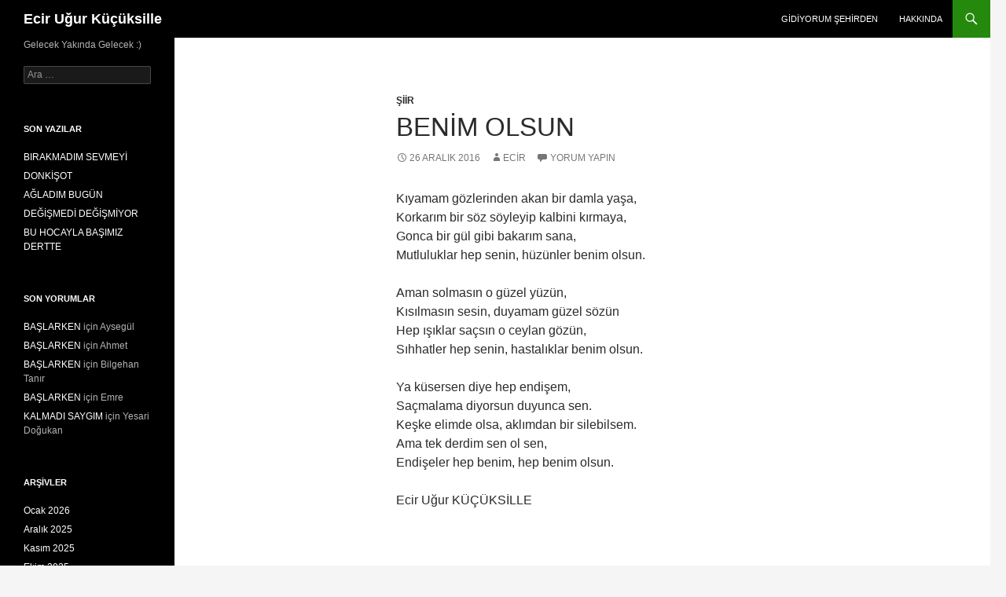

--- FILE ---
content_type: text/html; charset=UTF-8
request_url: https://ecirkucuksille.net/benim-olsun.html
body_size: 12176
content:
<!DOCTYPE html>
<!--[if IE 7]>
<html class="ie ie7" lang="tr">
<![endif]-->
<!--[if IE 8]>
<html class="ie ie8" lang="tr">
<![endif]-->
<!--[if !(IE 7) & !(IE 8)]><!-->
<html lang="tr">
<!--<![endif]-->
<head>
	<meta charset="UTF-8">
	<meta name="viewport" content="width=device-width, initial-scale=1.0">
	<title>BENİM OLSUN | Ecir Uğur Küçüksille</title>
	<link rel="profile" href="https://gmpg.org/xfn/11">
	<link rel="pingback" href="https://ecirkucuksille.net/xmlrpc.php">
	<!--[if lt IE 9]>
	<script src="http://ecirkucuksille.net/wp-content/themes/twentyfourteen/js/html5.js?ver=3.7.0"></script>
	<![endif]-->
	<script>
window.JetpackScriptData = {"site":{"icon":"","title":"Ecir Uğur Küçüksille","host":"unknown","is_wpcom_platform":false}};
</script>
<meta name='robots' content='max-image-preview:large' />
	<style>img:is([sizes="auto" i], [sizes^="auto," i]) { contain-intrinsic-size: 3000px 1500px }</style>
	<link rel='dns-prefetch' href='//stats.wp.com' />
<link rel='preconnect' href='//c0.wp.com' />
<link rel="alternate" type="application/rss+xml" title="Ecir Uğur Küçüksille &raquo; akışı" href="https://ecirkucuksille.net/feed" />
<link rel="alternate" type="application/rss+xml" title="Ecir Uğur Küçüksille &raquo; yorum akışı" href="https://ecirkucuksille.net/comments/feed" />
<link rel="alternate" type="application/rss+xml" title="Ecir Uğur Küçüksille &raquo; BENİM OLSUN yorum akışı" href="https://ecirkucuksille.net/benim-olsun.html/feed" />
		<!-- This site uses the Google Analytics by MonsterInsights plugin v9.6.1 - Using Analytics tracking - https://www.monsterinsights.com/ -->
							<script src="//www.googletagmanager.com/gtag/js?id=G-NX9RYEGJPY"  data-cfasync="false" data-wpfc-render="false" async></script>
			<script data-cfasync="false" data-wpfc-render="false">
				var mi_version = '9.6.1';
				var mi_track_user = true;
				var mi_no_track_reason = '';
								var MonsterInsightsDefaultLocations = {"page_location":"https:\/\/ecirkucuksille.net\/benim-olsun.html\/"};
								if ( typeof MonsterInsightsPrivacyGuardFilter === 'function' ) {
					var MonsterInsightsLocations = (typeof MonsterInsightsExcludeQuery === 'object') ? MonsterInsightsPrivacyGuardFilter( MonsterInsightsExcludeQuery ) : MonsterInsightsPrivacyGuardFilter( MonsterInsightsDefaultLocations );
				} else {
					var MonsterInsightsLocations = (typeof MonsterInsightsExcludeQuery === 'object') ? MonsterInsightsExcludeQuery : MonsterInsightsDefaultLocations;
				}

								var disableStrs = [
										'ga-disable-G-NX9RYEGJPY',
									];

				/* Function to detect opted out users */
				function __gtagTrackerIsOptedOut() {
					for (var index = 0; index < disableStrs.length; index++) {
						if (document.cookie.indexOf(disableStrs[index] + '=true') > -1) {
							return true;
						}
					}

					return false;
				}

				/* Disable tracking if the opt-out cookie exists. */
				if (__gtagTrackerIsOptedOut()) {
					for (var index = 0; index < disableStrs.length; index++) {
						window[disableStrs[index]] = true;
					}
				}

				/* Opt-out function */
				function __gtagTrackerOptout() {
					for (var index = 0; index < disableStrs.length; index++) {
						document.cookie = disableStrs[index] + '=true; expires=Thu, 31 Dec 2099 23:59:59 UTC; path=/';
						window[disableStrs[index]] = true;
					}
				}

				if ('undefined' === typeof gaOptout) {
					function gaOptout() {
						__gtagTrackerOptout();
					}
				}
								window.dataLayer = window.dataLayer || [];

				window.MonsterInsightsDualTracker = {
					helpers: {},
					trackers: {},
				};
				if (mi_track_user) {
					function __gtagDataLayer() {
						dataLayer.push(arguments);
					}

					function __gtagTracker(type, name, parameters) {
						if (!parameters) {
							parameters = {};
						}

						if (parameters.send_to) {
							__gtagDataLayer.apply(null, arguments);
							return;
						}

						if (type === 'event') {
														parameters.send_to = monsterinsights_frontend.v4_id;
							var hookName = name;
							if (typeof parameters['event_category'] !== 'undefined') {
								hookName = parameters['event_category'] + ':' + name;
							}

							if (typeof MonsterInsightsDualTracker.trackers[hookName] !== 'undefined') {
								MonsterInsightsDualTracker.trackers[hookName](parameters);
							} else {
								__gtagDataLayer('event', name, parameters);
							}
							
						} else {
							__gtagDataLayer.apply(null, arguments);
						}
					}

					__gtagTracker('js', new Date());
					__gtagTracker('set', {
						'developer_id.dZGIzZG': true,
											});
					if ( MonsterInsightsLocations.page_location ) {
						__gtagTracker('set', MonsterInsightsLocations);
					}
										__gtagTracker('config', 'G-NX9RYEGJPY', {"forceSSL":"true","link_attribution":"true"} );
															window.gtag = __gtagTracker;										(function () {
						/* https://developers.google.com/analytics/devguides/collection/analyticsjs/ */
						/* ga and __gaTracker compatibility shim. */
						var noopfn = function () {
							return null;
						};
						var newtracker = function () {
							return new Tracker();
						};
						var Tracker = function () {
							return null;
						};
						var p = Tracker.prototype;
						p.get = noopfn;
						p.set = noopfn;
						p.send = function () {
							var args = Array.prototype.slice.call(arguments);
							args.unshift('send');
							__gaTracker.apply(null, args);
						};
						var __gaTracker = function () {
							var len = arguments.length;
							if (len === 0) {
								return;
							}
							var f = arguments[len - 1];
							if (typeof f !== 'object' || f === null || typeof f.hitCallback !== 'function') {
								if ('send' === arguments[0]) {
									var hitConverted, hitObject = false, action;
									if ('event' === arguments[1]) {
										if ('undefined' !== typeof arguments[3]) {
											hitObject = {
												'eventAction': arguments[3],
												'eventCategory': arguments[2],
												'eventLabel': arguments[4],
												'value': arguments[5] ? arguments[5] : 1,
											}
										}
									}
									if ('pageview' === arguments[1]) {
										if ('undefined' !== typeof arguments[2]) {
											hitObject = {
												'eventAction': 'page_view',
												'page_path': arguments[2],
											}
										}
									}
									if (typeof arguments[2] === 'object') {
										hitObject = arguments[2];
									}
									if (typeof arguments[5] === 'object') {
										Object.assign(hitObject, arguments[5]);
									}
									if ('undefined' !== typeof arguments[1].hitType) {
										hitObject = arguments[1];
										if ('pageview' === hitObject.hitType) {
											hitObject.eventAction = 'page_view';
										}
									}
									if (hitObject) {
										action = 'timing' === arguments[1].hitType ? 'timing_complete' : hitObject.eventAction;
										hitConverted = mapArgs(hitObject);
										__gtagTracker('event', action, hitConverted);
									}
								}
								return;
							}

							function mapArgs(args) {
								var arg, hit = {};
								var gaMap = {
									'eventCategory': 'event_category',
									'eventAction': 'event_action',
									'eventLabel': 'event_label',
									'eventValue': 'event_value',
									'nonInteraction': 'non_interaction',
									'timingCategory': 'event_category',
									'timingVar': 'name',
									'timingValue': 'value',
									'timingLabel': 'event_label',
									'page': 'page_path',
									'location': 'page_location',
									'title': 'page_title',
									'referrer' : 'page_referrer',
								};
								for (arg in args) {
																		if (!(!args.hasOwnProperty(arg) || !gaMap.hasOwnProperty(arg))) {
										hit[gaMap[arg]] = args[arg];
									} else {
										hit[arg] = args[arg];
									}
								}
								return hit;
							}

							try {
								f.hitCallback();
							} catch (ex) {
							}
						};
						__gaTracker.create = newtracker;
						__gaTracker.getByName = newtracker;
						__gaTracker.getAll = function () {
							return [];
						};
						__gaTracker.remove = noopfn;
						__gaTracker.loaded = true;
						window['__gaTracker'] = __gaTracker;
					})();
									} else {
										console.log("");
					(function () {
						function __gtagTracker() {
							return null;
						}

						window['__gtagTracker'] = __gtagTracker;
						window['gtag'] = __gtagTracker;
					})();
									}
			</script>
				<!-- / Google Analytics by MonsterInsights -->
		<script>
window._wpemojiSettings = {"baseUrl":"https:\/\/s.w.org\/images\/core\/emoji\/16.0.1\/72x72\/","ext":".png","svgUrl":"https:\/\/s.w.org\/images\/core\/emoji\/16.0.1\/svg\/","svgExt":".svg","source":{"concatemoji":"http:\/\/ecirkucuksille.net\/wp-includes\/js\/wp-emoji-release.min.js?ver=6.8.2"}};
/*! This file is auto-generated */
!function(s,n){var o,i,e;function c(e){try{var t={supportTests:e,timestamp:(new Date).valueOf()};sessionStorage.setItem(o,JSON.stringify(t))}catch(e){}}function p(e,t,n){e.clearRect(0,0,e.canvas.width,e.canvas.height),e.fillText(t,0,0);var t=new Uint32Array(e.getImageData(0,0,e.canvas.width,e.canvas.height).data),a=(e.clearRect(0,0,e.canvas.width,e.canvas.height),e.fillText(n,0,0),new Uint32Array(e.getImageData(0,0,e.canvas.width,e.canvas.height).data));return t.every(function(e,t){return e===a[t]})}function u(e,t){e.clearRect(0,0,e.canvas.width,e.canvas.height),e.fillText(t,0,0);for(var n=e.getImageData(16,16,1,1),a=0;a<n.data.length;a++)if(0!==n.data[a])return!1;return!0}function f(e,t,n,a){switch(t){case"flag":return n(e,"\ud83c\udff3\ufe0f\u200d\u26a7\ufe0f","\ud83c\udff3\ufe0f\u200b\u26a7\ufe0f")?!1:!n(e,"\ud83c\udde8\ud83c\uddf6","\ud83c\udde8\u200b\ud83c\uddf6")&&!n(e,"\ud83c\udff4\udb40\udc67\udb40\udc62\udb40\udc65\udb40\udc6e\udb40\udc67\udb40\udc7f","\ud83c\udff4\u200b\udb40\udc67\u200b\udb40\udc62\u200b\udb40\udc65\u200b\udb40\udc6e\u200b\udb40\udc67\u200b\udb40\udc7f");case"emoji":return!a(e,"\ud83e\udedf")}return!1}function g(e,t,n,a){var r="undefined"!=typeof WorkerGlobalScope&&self instanceof WorkerGlobalScope?new OffscreenCanvas(300,150):s.createElement("canvas"),o=r.getContext("2d",{willReadFrequently:!0}),i=(o.textBaseline="top",o.font="600 32px Arial",{});return e.forEach(function(e){i[e]=t(o,e,n,a)}),i}function t(e){var t=s.createElement("script");t.src=e,t.defer=!0,s.head.appendChild(t)}"undefined"!=typeof Promise&&(o="wpEmojiSettingsSupports",i=["flag","emoji"],n.supports={everything:!0,everythingExceptFlag:!0},e=new Promise(function(e){s.addEventListener("DOMContentLoaded",e,{once:!0})}),new Promise(function(t){var n=function(){try{var e=JSON.parse(sessionStorage.getItem(o));if("object"==typeof e&&"number"==typeof e.timestamp&&(new Date).valueOf()<e.timestamp+604800&&"object"==typeof e.supportTests)return e.supportTests}catch(e){}return null}();if(!n){if("undefined"!=typeof Worker&&"undefined"!=typeof OffscreenCanvas&&"undefined"!=typeof URL&&URL.createObjectURL&&"undefined"!=typeof Blob)try{var e="postMessage("+g.toString()+"("+[JSON.stringify(i),f.toString(),p.toString(),u.toString()].join(",")+"));",a=new Blob([e],{type:"text/javascript"}),r=new Worker(URL.createObjectURL(a),{name:"wpTestEmojiSupports"});return void(r.onmessage=function(e){c(n=e.data),r.terminate(),t(n)})}catch(e){}c(n=g(i,f,p,u))}t(n)}).then(function(e){for(var t in e)n.supports[t]=e[t],n.supports.everything=n.supports.everything&&n.supports[t],"flag"!==t&&(n.supports.everythingExceptFlag=n.supports.everythingExceptFlag&&n.supports[t]);n.supports.everythingExceptFlag=n.supports.everythingExceptFlag&&!n.supports.flag,n.DOMReady=!1,n.readyCallback=function(){n.DOMReady=!0}}).then(function(){return e}).then(function(){var e;n.supports.everything||(n.readyCallback(),(e=n.source||{}).concatemoji?t(e.concatemoji):e.wpemoji&&e.twemoji&&(t(e.twemoji),t(e.wpemoji)))}))}((window,document),window._wpemojiSettings);
</script>
<link rel='stylesheet' id='twentyfourteen-jetpack-css' href='https://c0.wp.com/p/jetpack/14.8/modules/theme-tools/compat/twentyfourteen.css' media='all' />
<style id='wp-emoji-styles-inline-css'>

	img.wp-smiley, img.emoji {
		display: inline !important;
		border: none !important;
		box-shadow: none !important;
		height: 1em !important;
		width: 1em !important;
		margin: 0 0.07em !important;
		vertical-align: -0.1em !important;
		background: none !important;
		padding: 0 !important;
	}
</style>
<link rel='stylesheet' id='wp-block-library-css' href='https://c0.wp.com/c/6.8.2/wp-includes/css/dist/block-library/style.min.css' media='all' />
<style id='wp-block-library-theme-inline-css'>
.wp-block-audio :where(figcaption){color:#555;font-size:13px;text-align:center}.is-dark-theme .wp-block-audio :where(figcaption){color:#ffffffa6}.wp-block-audio{margin:0 0 1em}.wp-block-code{border:1px solid #ccc;border-radius:4px;font-family:Menlo,Consolas,monaco,monospace;padding:.8em 1em}.wp-block-embed :where(figcaption){color:#555;font-size:13px;text-align:center}.is-dark-theme .wp-block-embed :where(figcaption){color:#ffffffa6}.wp-block-embed{margin:0 0 1em}.blocks-gallery-caption{color:#555;font-size:13px;text-align:center}.is-dark-theme .blocks-gallery-caption{color:#ffffffa6}:root :where(.wp-block-image figcaption){color:#555;font-size:13px;text-align:center}.is-dark-theme :root :where(.wp-block-image figcaption){color:#ffffffa6}.wp-block-image{margin:0 0 1em}.wp-block-pullquote{border-bottom:4px solid;border-top:4px solid;color:currentColor;margin-bottom:1.75em}.wp-block-pullquote cite,.wp-block-pullquote footer,.wp-block-pullquote__citation{color:currentColor;font-size:.8125em;font-style:normal;text-transform:uppercase}.wp-block-quote{border-left:.25em solid;margin:0 0 1.75em;padding-left:1em}.wp-block-quote cite,.wp-block-quote footer{color:currentColor;font-size:.8125em;font-style:normal;position:relative}.wp-block-quote:where(.has-text-align-right){border-left:none;border-right:.25em solid;padding-left:0;padding-right:1em}.wp-block-quote:where(.has-text-align-center){border:none;padding-left:0}.wp-block-quote.is-large,.wp-block-quote.is-style-large,.wp-block-quote:where(.is-style-plain){border:none}.wp-block-search .wp-block-search__label{font-weight:700}.wp-block-search__button{border:1px solid #ccc;padding:.375em .625em}:where(.wp-block-group.has-background){padding:1.25em 2.375em}.wp-block-separator.has-css-opacity{opacity:.4}.wp-block-separator{border:none;border-bottom:2px solid;margin-left:auto;margin-right:auto}.wp-block-separator.has-alpha-channel-opacity{opacity:1}.wp-block-separator:not(.is-style-wide):not(.is-style-dots){width:100px}.wp-block-separator.has-background:not(.is-style-dots){border-bottom:none;height:1px}.wp-block-separator.has-background:not(.is-style-wide):not(.is-style-dots){height:2px}.wp-block-table{margin:0 0 1em}.wp-block-table td,.wp-block-table th{word-break:normal}.wp-block-table :where(figcaption){color:#555;font-size:13px;text-align:center}.is-dark-theme .wp-block-table :where(figcaption){color:#ffffffa6}.wp-block-video :where(figcaption){color:#555;font-size:13px;text-align:center}.is-dark-theme .wp-block-video :where(figcaption){color:#ffffffa6}.wp-block-video{margin:0 0 1em}:root :where(.wp-block-template-part.has-background){margin-bottom:0;margin-top:0;padding:1.25em 2.375em}
</style>
<style id='classic-theme-styles-inline-css'>
/*! This file is auto-generated */
.wp-block-button__link{color:#fff;background-color:#32373c;border-radius:9999px;box-shadow:none;text-decoration:none;padding:calc(.667em + 2px) calc(1.333em + 2px);font-size:1.125em}.wp-block-file__button{background:#32373c;color:#fff;text-decoration:none}
</style>
<link rel='stylesheet' id='mediaelement-css' href='https://c0.wp.com/c/6.8.2/wp-includes/js/mediaelement/mediaelementplayer-legacy.min.css' media='all' />
<link rel='stylesheet' id='wp-mediaelement-css' href='https://c0.wp.com/c/6.8.2/wp-includes/js/mediaelement/wp-mediaelement.min.css' media='all' />
<style id='jetpack-sharing-buttons-style-inline-css'>
.jetpack-sharing-buttons__services-list{display:flex;flex-direction:row;flex-wrap:wrap;gap:0;list-style-type:none;margin:5px;padding:0}.jetpack-sharing-buttons__services-list.has-small-icon-size{font-size:12px}.jetpack-sharing-buttons__services-list.has-normal-icon-size{font-size:16px}.jetpack-sharing-buttons__services-list.has-large-icon-size{font-size:24px}.jetpack-sharing-buttons__services-list.has-huge-icon-size{font-size:36px}@media print{.jetpack-sharing-buttons__services-list{display:none!important}}.editor-styles-wrapper .wp-block-jetpack-sharing-buttons{gap:0;padding-inline-start:0}ul.jetpack-sharing-buttons__services-list.has-background{padding:1.25em 2.375em}
</style>
<style id='global-styles-inline-css'>
:root{--wp--preset--aspect-ratio--square: 1;--wp--preset--aspect-ratio--4-3: 4/3;--wp--preset--aspect-ratio--3-4: 3/4;--wp--preset--aspect-ratio--3-2: 3/2;--wp--preset--aspect-ratio--2-3: 2/3;--wp--preset--aspect-ratio--16-9: 16/9;--wp--preset--aspect-ratio--9-16: 9/16;--wp--preset--color--black: #000;--wp--preset--color--cyan-bluish-gray: #abb8c3;--wp--preset--color--white: #fff;--wp--preset--color--pale-pink: #f78da7;--wp--preset--color--vivid-red: #cf2e2e;--wp--preset--color--luminous-vivid-orange: #ff6900;--wp--preset--color--luminous-vivid-amber: #fcb900;--wp--preset--color--light-green-cyan: #7bdcb5;--wp--preset--color--vivid-green-cyan: #00d084;--wp--preset--color--pale-cyan-blue: #8ed1fc;--wp--preset--color--vivid-cyan-blue: #0693e3;--wp--preset--color--vivid-purple: #9b51e0;--wp--preset--color--green: #24890d;--wp--preset--color--dark-gray: #2b2b2b;--wp--preset--color--medium-gray: #767676;--wp--preset--color--light-gray: #f5f5f5;--wp--preset--gradient--vivid-cyan-blue-to-vivid-purple: linear-gradient(135deg,rgba(6,147,227,1) 0%,rgb(155,81,224) 100%);--wp--preset--gradient--light-green-cyan-to-vivid-green-cyan: linear-gradient(135deg,rgb(122,220,180) 0%,rgb(0,208,130) 100%);--wp--preset--gradient--luminous-vivid-amber-to-luminous-vivid-orange: linear-gradient(135deg,rgba(252,185,0,1) 0%,rgba(255,105,0,1) 100%);--wp--preset--gradient--luminous-vivid-orange-to-vivid-red: linear-gradient(135deg,rgba(255,105,0,1) 0%,rgb(207,46,46) 100%);--wp--preset--gradient--very-light-gray-to-cyan-bluish-gray: linear-gradient(135deg,rgb(238,238,238) 0%,rgb(169,184,195) 100%);--wp--preset--gradient--cool-to-warm-spectrum: linear-gradient(135deg,rgb(74,234,220) 0%,rgb(151,120,209) 20%,rgb(207,42,186) 40%,rgb(238,44,130) 60%,rgb(251,105,98) 80%,rgb(254,248,76) 100%);--wp--preset--gradient--blush-light-purple: linear-gradient(135deg,rgb(255,206,236) 0%,rgb(152,150,240) 100%);--wp--preset--gradient--blush-bordeaux: linear-gradient(135deg,rgb(254,205,165) 0%,rgb(254,45,45) 50%,rgb(107,0,62) 100%);--wp--preset--gradient--luminous-dusk: linear-gradient(135deg,rgb(255,203,112) 0%,rgb(199,81,192) 50%,rgb(65,88,208) 100%);--wp--preset--gradient--pale-ocean: linear-gradient(135deg,rgb(255,245,203) 0%,rgb(182,227,212) 50%,rgb(51,167,181) 100%);--wp--preset--gradient--electric-grass: linear-gradient(135deg,rgb(202,248,128) 0%,rgb(113,206,126) 100%);--wp--preset--gradient--midnight: linear-gradient(135deg,rgb(2,3,129) 0%,rgb(40,116,252) 100%);--wp--preset--font-size--small: 13px;--wp--preset--font-size--medium: 20px;--wp--preset--font-size--large: 36px;--wp--preset--font-size--x-large: 42px;--wp--preset--spacing--20: 0.44rem;--wp--preset--spacing--30: 0.67rem;--wp--preset--spacing--40: 1rem;--wp--preset--spacing--50: 1.5rem;--wp--preset--spacing--60: 2.25rem;--wp--preset--spacing--70: 3.38rem;--wp--preset--spacing--80: 5.06rem;--wp--preset--shadow--natural: 6px 6px 9px rgba(0, 0, 0, 0.2);--wp--preset--shadow--deep: 12px 12px 50px rgba(0, 0, 0, 0.4);--wp--preset--shadow--sharp: 6px 6px 0px rgba(0, 0, 0, 0.2);--wp--preset--shadow--outlined: 6px 6px 0px -3px rgba(255, 255, 255, 1), 6px 6px rgba(0, 0, 0, 1);--wp--preset--shadow--crisp: 6px 6px 0px rgba(0, 0, 0, 1);}:where(.is-layout-flex){gap: 0.5em;}:where(.is-layout-grid){gap: 0.5em;}body .is-layout-flex{display: flex;}.is-layout-flex{flex-wrap: wrap;align-items: center;}.is-layout-flex > :is(*, div){margin: 0;}body .is-layout-grid{display: grid;}.is-layout-grid > :is(*, div){margin: 0;}:where(.wp-block-columns.is-layout-flex){gap: 2em;}:where(.wp-block-columns.is-layout-grid){gap: 2em;}:where(.wp-block-post-template.is-layout-flex){gap: 1.25em;}:where(.wp-block-post-template.is-layout-grid){gap: 1.25em;}.has-black-color{color: var(--wp--preset--color--black) !important;}.has-cyan-bluish-gray-color{color: var(--wp--preset--color--cyan-bluish-gray) !important;}.has-white-color{color: var(--wp--preset--color--white) !important;}.has-pale-pink-color{color: var(--wp--preset--color--pale-pink) !important;}.has-vivid-red-color{color: var(--wp--preset--color--vivid-red) !important;}.has-luminous-vivid-orange-color{color: var(--wp--preset--color--luminous-vivid-orange) !important;}.has-luminous-vivid-amber-color{color: var(--wp--preset--color--luminous-vivid-amber) !important;}.has-light-green-cyan-color{color: var(--wp--preset--color--light-green-cyan) !important;}.has-vivid-green-cyan-color{color: var(--wp--preset--color--vivid-green-cyan) !important;}.has-pale-cyan-blue-color{color: var(--wp--preset--color--pale-cyan-blue) !important;}.has-vivid-cyan-blue-color{color: var(--wp--preset--color--vivid-cyan-blue) !important;}.has-vivid-purple-color{color: var(--wp--preset--color--vivid-purple) !important;}.has-black-background-color{background-color: var(--wp--preset--color--black) !important;}.has-cyan-bluish-gray-background-color{background-color: var(--wp--preset--color--cyan-bluish-gray) !important;}.has-white-background-color{background-color: var(--wp--preset--color--white) !important;}.has-pale-pink-background-color{background-color: var(--wp--preset--color--pale-pink) !important;}.has-vivid-red-background-color{background-color: var(--wp--preset--color--vivid-red) !important;}.has-luminous-vivid-orange-background-color{background-color: var(--wp--preset--color--luminous-vivid-orange) !important;}.has-luminous-vivid-amber-background-color{background-color: var(--wp--preset--color--luminous-vivid-amber) !important;}.has-light-green-cyan-background-color{background-color: var(--wp--preset--color--light-green-cyan) !important;}.has-vivid-green-cyan-background-color{background-color: var(--wp--preset--color--vivid-green-cyan) !important;}.has-pale-cyan-blue-background-color{background-color: var(--wp--preset--color--pale-cyan-blue) !important;}.has-vivid-cyan-blue-background-color{background-color: var(--wp--preset--color--vivid-cyan-blue) !important;}.has-vivid-purple-background-color{background-color: var(--wp--preset--color--vivid-purple) !important;}.has-black-border-color{border-color: var(--wp--preset--color--black) !important;}.has-cyan-bluish-gray-border-color{border-color: var(--wp--preset--color--cyan-bluish-gray) !important;}.has-white-border-color{border-color: var(--wp--preset--color--white) !important;}.has-pale-pink-border-color{border-color: var(--wp--preset--color--pale-pink) !important;}.has-vivid-red-border-color{border-color: var(--wp--preset--color--vivid-red) !important;}.has-luminous-vivid-orange-border-color{border-color: var(--wp--preset--color--luminous-vivid-orange) !important;}.has-luminous-vivid-amber-border-color{border-color: var(--wp--preset--color--luminous-vivid-amber) !important;}.has-light-green-cyan-border-color{border-color: var(--wp--preset--color--light-green-cyan) !important;}.has-vivid-green-cyan-border-color{border-color: var(--wp--preset--color--vivid-green-cyan) !important;}.has-pale-cyan-blue-border-color{border-color: var(--wp--preset--color--pale-cyan-blue) !important;}.has-vivid-cyan-blue-border-color{border-color: var(--wp--preset--color--vivid-cyan-blue) !important;}.has-vivid-purple-border-color{border-color: var(--wp--preset--color--vivid-purple) !important;}.has-vivid-cyan-blue-to-vivid-purple-gradient-background{background: var(--wp--preset--gradient--vivid-cyan-blue-to-vivid-purple) !important;}.has-light-green-cyan-to-vivid-green-cyan-gradient-background{background: var(--wp--preset--gradient--light-green-cyan-to-vivid-green-cyan) !important;}.has-luminous-vivid-amber-to-luminous-vivid-orange-gradient-background{background: var(--wp--preset--gradient--luminous-vivid-amber-to-luminous-vivid-orange) !important;}.has-luminous-vivid-orange-to-vivid-red-gradient-background{background: var(--wp--preset--gradient--luminous-vivid-orange-to-vivid-red) !important;}.has-very-light-gray-to-cyan-bluish-gray-gradient-background{background: var(--wp--preset--gradient--very-light-gray-to-cyan-bluish-gray) !important;}.has-cool-to-warm-spectrum-gradient-background{background: var(--wp--preset--gradient--cool-to-warm-spectrum) !important;}.has-blush-light-purple-gradient-background{background: var(--wp--preset--gradient--blush-light-purple) !important;}.has-blush-bordeaux-gradient-background{background: var(--wp--preset--gradient--blush-bordeaux) !important;}.has-luminous-dusk-gradient-background{background: var(--wp--preset--gradient--luminous-dusk) !important;}.has-pale-ocean-gradient-background{background: var(--wp--preset--gradient--pale-ocean) !important;}.has-electric-grass-gradient-background{background: var(--wp--preset--gradient--electric-grass) !important;}.has-midnight-gradient-background{background: var(--wp--preset--gradient--midnight) !important;}.has-small-font-size{font-size: var(--wp--preset--font-size--small) !important;}.has-medium-font-size{font-size: var(--wp--preset--font-size--medium) !important;}.has-large-font-size{font-size: var(--wp--preset--font-size--large) !important;}.has-x-large-font-size{font-size: var(--wp--preset--font-size--x-large) !important;}
:where(.wp-block-post-template.is-layout-flex){gap: 1.25em;}:where(.wp-block-post-template.is-layout-grid){gap: 1.25em;}
:where(.wp-block-columns.is-layout-flex){gap: 2em;}:where(.wp-block-columns.is-layout-grid){gap: 2em;}
:root :where(.wp-block-pullquote){font-size: 1.5em;line-height: 1.6;}
</style>
<link rel='stylesheet' id='genericons-css' href='https://c0.wp.com/p/jetpack/14.8/_inc/genericons/genericons/genericons.css' media='all' />
<link rel='stylesheet' id='twentyfourteen-style-css' href="https://ecirkucuksille.net/wp-content/themes/twentyfourteen/style.css?ver=20250415" media='all' />
<link rel='stylesheet' id='twentyfourteen-block-style-css' href="https://ecirkucuksille.net/wp-content/themes/twentyfourteen/css/blocks.css?ver=20240708" media='all' />
<!--[if lt IE 9]>
<link rel='stylesheet' id='twentyfourteen-ie-css' href='http://ecirkucuksille.net/wp-content/themes/twentyfourteen/css/ie.css?ver=20140711' media='all' />
<![endif]-->
<script src="https://ecirkucuksille.net/wp-content/plugins/google-analytics-for-wordpress/assets/js/frontend-gtag.min.js?ver=9.6.1" id="monsterinsights-frontend-script-js" async data-wp-strategy="async"></script>
<script data-cfasync="false" data-wpfc-render="false" id='monsterinsights-frontend-script-js-extra'>var monsterinsights_frontend = {"js_events_tracking":"true","download_extensions":"doc,pdf,ppt,zip,xls,docx,pptx,xlsx","inbound_paths":"[{\"path\":\"\\\/go\\\/\",\"label\":\"affiliate\"},{\"path\":\"\\\/recommend\\\/\",\"label\":\"affiliate\"}]","home_url":"https:\/\/ecirkucuksille.net","hash_tracking":"false","v4_id":"G-NX9RYEGJPY"};</script>
<script src="https://c0.wp.com/c/6.8.2/wp-includes/js/jquery/jquery.min.js" id="jquery-core-js"></script>
<script src="https://c0.wp.com/c/6.8.2/wp-includes/js/jquery/jquery-migrate.min.js" id="jquery-migrate-js"></script>
<script src="https://ecirkucuksille.net/wp-content/themes/twentyfourteen/js/functions.js?ver=20230526" id="twentyfourteen-script-js" defer data-wp-strategy="defer"></script>
<link rel="https://api.w.org/" href="https://ecirkucuksille.net/wp-json/" /><link rel="alternate" title="JSON" type="application/json" href="https://ecirkucuksille.net/wp-json/wp/v2/posts/724" /><link rel="EditURI" type="application/rsd+xml" title="RSD" href="https://ecirkucuksille.net/xmlrpc.php?rsd" />
<meta name="generator" content="WordPress 6.8.2" />
<link rel="canonical" href="https://ecirkucuksille.net/benim-olsun.html" />
<link rel='shortlink' href='https://ecirkucuksille.net/?p=724' />
<link rel="alternate" title="oEmbed (JSON)" type="application/json+oembed" href="https://ecirkucuksille.net/wp-json/oembed/1.0/embed?url=https%3A%2F%2Fecirkucuksille.net%2Fbenim-olsun.html" />
<link rel="alternate" title="oEmbed (XML)" type="text/xml+oembed" href="https://ecirkucuksille.net/wp-json/oembed/1.0/embed?url=https%3A%2F%2Fecirkucuksille.net%2Fbenim-olsun.html&#038;format=xml" />
	<style>img#wpstats{display:none}</style>
		<style>.recentcomments a{display:inline !important;padding:0 !important;margin:0 !important;}</style></head>

<body class="wp-singular post-template-default single single-post postid-724 single-format-standard wp-embed-responsive wp-theme-twentyfourteen group-blog masthead-fixed full-width singular">
<a class="screen-reader-text skip-link" href="#content">
	İçeriğe atla</a>
<div id="page" class="hfeed site">
		
	<header id="masthead" class="site-header">
		<div class="header-main">
			<h1 class="site-title"><a href="https://ecirkucuksille.net/" rel="home" >Ecir Uğur Küçüksille</a></h1>

			<div class="search-toggle">
				<a href="#search-container" class="screen-reader-text" aria-expanded="false" aria-controls="search-container">
					Ara				</a>
			</div>

			<nav id="primary-navigation" class="site-navigation primary-navigation">
				<button class="menu-toggle">Birincil menü</button>
				<div id="primary-menu" class="nav-menu"><ul>
<li class="page_item page-item-1746"><a href="https://ecirkucuksille.net/gidiyorum-sehirden">GİDİYORUM ŞEHİRDEN</a></li>
<li class="page_item page-item-2"><a href="https://ecirkucuksille.net/hakkinda">Hakkında</a></li>
</ul></div>
			</nav>
		</div>

		<div id="search-container" class="search-box-wrapper hide">
			<div class="search-box">
				<form role="search" method="get" class="search-form" action="https://ecirkucuksille.net/">
				<label>
					<span class="screen-reader-text">Arama:</span>
					<input type="search" class="search-field" placeholder="Ara &hellip;" value="" name="s" />
				</label>
				<input type="submit" class="search-submit" value="Ara" />
			</form>			</div>
		</div>
	</header><!-- #masthead -->

	<div id="main" class="site-main">

	<div id="primary" class="content-area">
		<div id="content" class="site-content" role="main">
			
<article id="post-724" class="post-724 post type-post status-publish format-standard hentry category-siir">
	
	<header class="entry-header">
				<div class="entry-meta">
			<span class="cat-links"><a href="https://ecirkucuksille.net/category/siir" rel="category tag">Şiir</a></span>
		</div>
			<h1 class="entry-title">BENİM OLSUN</h1>
		<div class="entry-meta">
			<span class="entry-date"><a href="https://ecirkucuksille.net/benim-olsun.html" rel="bookmark"><time class="entry-date" datetime="2016-12-26T11:16:11+02:00">26 Aralık 2016</time></a></span> <span class="byline"><span class="author vcard"><a class="url fn n" href="https://ecirkucuksille.net/author/ecir" rel="author">ecir</a></span></span>			<span class="comments-link"><a href="https://ecirkucuksille.net/benim-olsun.html#respond">Yorum yapın</a></span>
						</div><!-- .entry-meta -->
	</header><!-- .entry-header -->

		<div class="entry-content">
		<p>Kıyamam gözlerinden akan bir damla yaşa,<br />
Korkarım bir söz söyleyip kalbini kırmaya,<br />
Gonca bir gül gibi bakarım sana,<br />
Mutluluklar hep senin, hüzünler benim olsun.</p>
<p>Aman solmasın o güzel yüzün,<br />
Kısılmasın sesin, duyamam güzel sözün<br />
Hep ışıklar saçsın o ceylan gözün,<br />
Sıhhatler hep senin, hastalıklar benim olsun.</p>
<p>Ya küsersen diye hep endişem,<br />
Saçmalama diyorsun duyunca sen.<br />
Keşke elimde olsa, aklımdan bir silebilsem.<br />
Ama tek derdim sen ol sen,<br />
Endişeler hep benim, hep benim olsun.</p>
<p>Ecir Uğur KÜÇÜKSİLLE</p>
	</div><!-- .entry-content -->
	
	</article><!-- #post-724 -->
		<nav class="navigation post-navigation">
		<h1 class="screen-reader-text">
			Yazı dolaşımı		</h1>
		<div class="nav-links">
			<a href="https://ecirkucuksille.net/sehitlerimize-2.html" rel="prev"><span class="meta-nav">Önceki yazı</span>ŞEHİTLERİMİZE</a><a href="https://ecirkucuksille.net/alin-cizgileri.html" rel="next"><span class="meta-nav">Sonraki yazı</span>ALIN ÇİZGİLERİ</a>			</div><!-- .nav-links -->
		</nav><!-- .navigation -->
		
<div id="comments" class="comments-area">

	
		<div id="respond" class="comment-respond">
		<h3 id="reply-title" class="comment-reply-title">Bir yanıt yazın <small><a rel="nofollow" id="cancel-comment-reply-link" href="/benim-olsun.html#respond" style="display:none;">Yanıtı iptal et</a></small></h3><form action="https://ecirkucuksille.net/wp-comments-post.php" method="post" id="commentform" class="comment-form"><p class="comment-notes"><span id="email-notes">E-posta adresiniz yayınlanmayacak.</span> <span class="required-field-message">Gerekli alanlar <span class="required">*</span> ile işaretlenmişlerdir</span></p><p class="comment-form-comment"><label for="comment">Yorum <span class="required">*</span></label> <textarea id="comment" name="comment" cols="45" rows="8" maxlength="65525" required></textarea></p><p class="comment-form-author"><label for="author">Ad <span class="required">*</span></label> <input id="author" name="author" type="text" value="" size="30" maxlength="245" autocomplete="name" required /></p>
<p class="comment-form-email"><label for="email">E-posta <span class="required">*</span></label> <input id="email" name="email" type="email" value="" size="30" maxlength="100" aria-describedby="email-notes" autocomplete="email" required /></p>
<p class="comment-form-url"><label for="url">İnternet sitesi</label> <input id="url" name="url" type="url" value="" size="30" maxlength="200" autocomplete="url" /></p>
<p class="form-submit"><input name="submit" type="submit" id="submit" class="submit" value="Yorum gönder" /> <input type='hidden' name='comment_post_ID' value='724' id='comment_post_ID' />
<input type='hidden' name='comment_parent' id='comment_parent' value='0' />
</p><p style="display: none;"><input type="hidden" id="akismet_comment_nonce" name="akismet_comment_nonce" value="a0399bba94" /></p><p style="display: none !important;" class="akismet-fields-container" data-prefix="ak_"><label>&#916;<textarea name="ak_hp_textarea" cols="45" rows="8" maxlength="100"></textarea></label><input type="hidden" id="ak_js_1" name="ak_js" value="222"/><script>document.getElementById( "ak_js_1" ).setAttribute( "value", ( new Date() ).getTime() );</script></p></form>	</div><!-- #respond -->
	<p class="akismet_comment_form_privacy_notice">This site uses Akismet to reduce spam. <a href="https://akismet.com/privacy/" target="_blank" rel="nofollow noopener">Learn how your comment data is processed.</a></p>
</div><!-- #comments -->
		</div><!-- #content -->
	</div><!-- #primary -->

<div id="secondary">
		<h2 class="site-description">Gelecek Yakında Gelecek :)</h2>
	
	
		<div id="primary-sidebar" class="primary-sidebar widget-area" role="complementary">
		<aside id="search-2" class="widget widget_search"><form role="search" method="get" class="search-form" action="https://ecirkucuksille.net/">
				<label>
					<span class="screen-reader-text">Arama:</span>
					<input type="search" class="search-field" placeholder="Ara &hellip;" value="" name="s" />
				</label>
				<input type="submit" class="search-submit" value="Ara" />
			</form></aside>
		<aside id="recent-posts-2" class="widget widget_recent_entries">
		<h1 class="widget-title">Son Yazılar</h1><nav aria-label="Son Yazılar">
		<ul>
											<li>
					<a href="https://ecirkucuksille.net/birakmadim-sevmeyi.html">BIRAKMADIM SEVMEYİ</a>
									</li>
											<li>
					<a href="https://ecirkucuksille.net/donkisot.html">DONKİŞOT</a>
									</li>
											<li>
					<a href="https://ecirkucuksille.net/agladim-bugun.html">AĞLADIM BUGÜN</a>
									</li>
											<li>
					<a href="https://ecirkucuksille.net/degismedi-degismiyor.html">DEĞİŞMEDİ DEĞİŞMİYOR</a>
									</li>
											<li>
					<a href="https://ecirkucuksille.net/bu-hocayla-basimiz-dertte.html">BU HOCAYLA BAŞIMIZ DERTTE</a>
									</li>
					</ul>

		</nav></aside><aside id="recent-comments-2" class="widget widget_recent_comments"><h1 class="widget-title">Son yorumlar</h1><nav aria-label="Son yorumlar"><ul id="recentcomments"><li class="recentcomments"><a href="https://ecirkucuksille.net/baslarken.html#comment-60557">BAŞLARKEN</a> için <span class="comment-author-link">Aysegül</span></li><li class="recentcomments"><a href="https://ecirkucuksille.net/baslarken.html#comment-60555">BAŞLARKEN</a> için <span class="comment-author-link">Ahmet</span></li><li class="recentcomments"><a href="https://ecirkucuksille.net/baslarken.html#comment-60554">BAŞLARKEN</a> için <span class="comment-author-link">Bilgehan Tanır</span></li><li class="recentcomments"><a href="https://ecirkucuksille.net/baslarken.html#comment-60553">BAŞLARKEN</a> için <span class="comment-author-link">Emre</span></li><li class="recentcomments"><a href="https://ecirkucuksille.net/kalmadi-saygim.html#comment-54337">KALMADI SAYGIM</a> için <span class="comment-author-link">Yesari Doğukan</span></li></ul></nav></aside><aside id="archives-2" class="widget widget_archive"><h1 class="widget-title">Arşivler</h1><nav aria-label="Arşivler">
			<ul>
					<li><a href='https://ecirkucuksille.net/2026/01'>Ocak 2026</a></li>
	<li><a href='https://ecirkucuksille.net/2025/12'>Aralık 2025</a></li>
	<li><a href='https://ecirkucuksille.net/2025/11'>Kasım 2025</a></li>
	<li><a href='https://ecirkucuksille.net/2025/10'>Ekim 2025</a></li>
	<li><a href='https://ecirkucuksille.net/2025/09'>Eylül 2025</a></li>
	<li><a href='https://ecirkucuksille.net/2025/08'>Ağustos 2025</a></li>
	<li><a href='https://ecirkucuksille.net/2025/07'>Temmuz 2025</a></li>
	<li><a href='https://ecirkucuksille.net/2025/06'>Haziran 2025</a></li>
	<li><a href='https://ecirkucuksille.net/2025/05'>Mayıs 2025</a></li>
	<li><a href='https://ecirkucuksille.net/2025/04'>Nisan 2025</a></li>
	<li><a href='https://ecirkucuksille.net/2025/03'>Mart 2025</a></li>
	<li><a href='https://ecirkucuksille.net/2025/02'>Şubat 2025</a></li>
	<li><a href='https://ecirkucuksille.net/2025/01'>Ocak 2025</a></li>
	<li><a href='https://ecirkucuksille.net/2024/12'>Aralık 2024</a></li>
	<li><a href='https://ecirkucuksille.net/2024/11'>Kasım 2024</a></li>
	<li><a href='https://ecirkucuksille.net/2024/10'>Ekim 2024</a></li>
	<li><a href='https://ecirkucuksille.net/2024/09'>Eylül 2024</a></li>
	<li><a href='https://ecirkucuksille.net/2024/08'>Ağustos 2024</a></li>
	<li><a href='https://ecirkucuksille.net/2024/07'>Temmuz 2024</a></li>
	<li><a href='https://ecirkucuksille.net/2024/06'>Haziran 2024</a></li>
	<li><a href='https://ecirkucuksille.net/2024/05'>Mayıs 2024</a></li>
	<li><a href='https://ecirkucuksille.net/2024/04'>Nisan 2024</a></li>
	<li><a href='https://ecirkucuksille.net/2024/03'>Mart 2024</a></li>
	<li><a href='https://ecirkucuksille.net/2024/02'>Şubat 2024</a></li>
	<li><a href='https://ecirkucuksille.net/2024/01'>Ocak 2024</a></li>
	<li><a href='https://ecirkucuksille.net/2023/12'>Aralık 2023</a></li>
	<li><a href='https://ecirkucuksille.net/2023/11'>Kasım 2023</a></li>
	<li><a href='https://ecirkucuksille.net/2023/10'>Ekim 2023</a></li>
	<li><a href='https://ecirkucuksille.net/2023/09'>Eylül 2023</a></li>
	<li><a href='https://ecirkucuksille.net/2023/08'>Ağustos 2023</a></li>
	<li><a href='https://ecirkucuksille.net/2023/07'>Temmuz 2023</a></li>
	<li><a href='https://ecirkucuksille.net/2023/06'>Haziran 2023</a></li>
	<li><a href='https://ecirkucuksille.net/2023/05'>Mayıs 2023</a></li>
	<li><a href='https://ecirkucuksille.net/2023/04'>Nisan 2023</a></li>
	<li><a href='https://ecirkucuksille.net/2023/03'>Mart 2023</a></li>
	<li><a href='https://ecirkucuksille.net/2023/02'>Şubat 2023</a></li>
	<li><a href='https://ecirkucuksille.net/2023/01'>Ocak 2023</a></li>
	<li><a href='https://ecirkucuksille.net/2022/12'>Aralık 2022</a></li>
	<li><a href='https://ecirkucuksille.net/2022/11'>Kasım 2022</a></li>
	<li><a href='https://ecirkucuksille.net/2022/10'>Ekim 2022</a></li>
	<li><a href='https://ecirkucuksille.net/2022/09'>Eylül 2022</a></li>
	<li><a href='https://ecirkucuksille.net/2022/08'>Ağustos 2022</a></li>
	<li><a href='https://ecirkucuksille.net/2022/07'>Temmuz 2022</a></li>
	<li><a href='https://ecirkucuksille.net/2022/06'>Haziran 2022</a></li>
	<li><a href='https://ecirkucuksille.net/2022/05'>Mayıs 2022</a></li>
	<li><a href='https://ecirkucuksille.net/2022/04'>Nisan 2022</a></li>
	<li><a href='https://ecirkucuksille.net/2022/03'>Mart 2022</a></li>
	<li><a href='https://ecirkucuksille.net/2022/02'>Şubat 2022</a></li>
	<li><a href='https://ecirkucuksille.net/2022/01'>Ocak 2022</a></li>
	<li><a href='https://ecirkucuksille.net/2021/12'>Aralık 2021</a></li>
	<li><a href='https://ecirkucuksille.net/2021/11'>Kasım 2021</a></li>
	<li><a href='https://ecirkucuksille.net/2021/10'>Ekim 2021</a></li>
	<li><a href='https://ecirkucuksille.net/2021/09'>Eylül 2021</a></li>
	<li><a href='https://ecirkucuksille.net/2021/08'>Ağustos 2021</a></li>
	<li><a href='https://ecirkucuksille.net/2021/07'>Temmuz 2021</a></li>
	<li><a href='https://ecirkucuksille.net/2021/06'>Haziran 2021</a></li>
	<li><a href='https://ecirkucuksille.net/2021/05'>Mayıs 2021</a></li>
	<li><a href='https://ecirkucuksille.net/2021/04'>Nisan 2021</a></li>
	<li><a href='https://ecirkucuksille.net/2021/03'>Mart 2021</a></li>
	<li><a href='https://ecirkucuksille.net/2021/02'>Şubat 2021</a></li>
	<li><a href='https://ecirkucuksille.net/2021/01'>Ocak 2021</a></li>
	<li><a href='https://ecirkucuksille.net/2020/12'>Aralık 2020</a></li>
	<li><a href='https://ecirkucuksille.net/2020/11'>Kasım 2020</a></li>
	<li><a href='https://ecirkucuksille.net/2020/10'>Ekim 2020</a></li>
	<li><a href='https://ecirkucuksille.net/2020/09'>Eylül 2020</a></li>
	<li><a href='https://ecirkucuksille.net/2020/08'>Ağustos 2020</a></li>
	<li><a href='https://ecirkucuksille.net/2020/07'>Temmuz 2020</a></li>
	<li><a href='https://ecirkucuksille.net/2020/06'>Haziran 2020</a></li>
	<li><a href='https://ecirkucuksille.net/2020/05'>Mayıs 2020</a></li>
	<li><a href='https://ecirkucuksille.net/2020/04'>Nisan 2020</a></li>
	<li><a href='https://ecirkucuksille.net/2020/03'>Mart 2020</a></li>
	<li><a href='https://ecirkucuksille.net/2020/02'>Şubat 2020</a></li>
	<li><a href='https://ecirkucuksille.net/2020/01'>Ocak 2020</a></li>
	<li><a href='https://ecirkucuksille.net/2019/12'>Aralık 2019</a></li>
	<li><a href='https://ecirkucuksille.net/2019/11'>Kasım 2019</a></li>
	<li><a href='https://ecirkucuksille.net/2019/10'>Ekim 2019</a></li>
	<li><a href='https://ecirkucuksille.net/2019/09'>Eylül 2019</a></li>
	<li><a href='https://ecirkucuksille.net/2019/08'>Ağustos 2019</a></li>
	<li><a href='https://ecirkucuksille.net/2019/07'>Temmuz 2019</a></li>
	<li><a href='https://ecirkucuksille.net/2019/06'>Haziran 2019</a></li>
	<li><a href='https://ecirkucuksille.net/2019/05'>Mayıs 2019</a></li>
	<li><a href='https://ecirkucuksille.net/2019/04'>Nisan 2019</a></li>
	<li><a href='https://ecirkucuksille.net/2019/03'>Mart 2019</a></li>
	<li><a href='https://ecirkucuksille.net/2019/02'>Şubat 2019</a></li>
	<li><a href='https://ecirkucuksille.net/2019/01'>Ocak 2019</a></li>
	<li><a href='https://ecirkucuksille.net/2018/12'>Aralık 2018</a></li>
	<li><a href='https://ecirkucuksille.net/2018/11'>Kasım 2018</a></li>
	<li><a href='https://ecirkucuksille.net/2018/10'>Ekim 2018</a></li>
	<li><a href='https://ecirkucuksille.net/2018/09'>Eylül 2018</a></li>
	<li><a href='https://ecirkucuksille.net/2018/08'>Ağustos 2018</a></li>
	<li><a href='https://ecirkucuksille.net/2018/07'>Temmuz 2018</a></li>
	<li><a href='https://ecirkucuksille.net/2018/06'>Haziran 2018</a></li>
	<li><a href='https://ecirkucuksille.net/2018/05'>Mayıs 2018</a></li>
	<li><a href='https://ecirkucuksille.net/2018/04'>Nisan 2018</a></li>
	<li><a href='https://ecirkucuksille.net/2018/03'>Mart 2018</a></li>
	<li><a href='https://ecirkucuksille.net/2018/02'>Şubat 2018</a></li>
	<li><a href='https://ecirkucuksille.net/2018/01'>Ocak 2018</a></li>
	<li><a href='https://ecirkucuksille.net/2017/12'>Aralık 2017</a></li>
	<li><a href='https://ecirkucuksille.net/2017/11'>Kasım 2017</a></li>
	<li><a href='https://ecirkucuksille.net/2017/10'>Ekim 2017</a></li>
	<li><a href='https://ecirkucuksille.net/2017/09'>Eylül 2017</a></li>
	<li><a href='https://ecirkucuksille.net/2017/08'>Ağustos 2017</a></li>
	<li><a href='https://ecirkucuksille.net/2017/07'>Temmuz 2017</a></li>
	<li><a href='https://ecirkucuksille.net/2017/06'>Haziran 2017</a></li>
	<li><a href='https://ecirkucuksille.net/2017/05'>Mayıs 2017</a></li>
	<li><a href='https://ecirkucuksille.net/2017/04'>Nisan 2017</a></li>
	<li><a href='https://ecirkucuksille.net/2017/03'>Mart 2017</a></li>
	<li><a href='https://ecirkucuksille.net/2017/02'>Şubat 2017</a></li>
	<li><a href='https://ecirkucuksille.net/2017/01'>Ocak 2017</a></li>
	<li><a href='https://ecirkucuksille.net/2016/12'>Aralık 2016</a></li>
	<li><a href='https://ecirkucuksille.net/2016/10'>Ekim 2016</a></li>
	<li><a href='https://ecirkucuksille.net/2016/07'>Temmuz 2016</a></li>
	<li><a href='https://ecirkucuksille.net/2016/06'>Haziran 2016</a></li>
	<li><a href='https://ecirkucuksille.net/2016/05'>Mayıs 2016</a></li>
	<li><a href='https://ecirkucuksille.net/2016/04'>Nisan 2016</a></li>
	<li><a href='https://ecirkucuksille.net/2016/03'>Mart 2016</a></li>
	<li><a href='https://ecirkucuksille.net/2016/02'>Şubat 2016</a></li>
	<li><a href='https://ecirkucuksille.net/2016/01'>Ocak 2016</a></li>
	<li><a href='https://ecirkucuksille.net/2015/12'>Aralık 2015</a></li>
	<li><a href='https://ecirkucuksille.net/2015/11'>Kasım 2015</a></li>
	<li><a href='https://ecirkucuksille.net/2015/10'>Ekim 2015</a></li>
	<li><a href='https://ecirkucuksille.net/2015/09'>Eylül 2015</a></li>
	<li><a href='https://ecirkucuksille.net/2015/08'>Ağustos 2015</a></li>
	<li><a href='https://ecirkucuksille.net/2015/07'>Temmuz 2015</a></li>
	<li><a href='https://ecirkucuksille.net/2015/06'>Haziran 2015</a></li>
	<li><a href='https://ecirkucuksille.net/2015/05'>Mayıs 2015</a></li>
	<li><a href='https://ecirkucuksille.net/2015/04'>Nisan 2015</a></li>
	<li><a href='https://ecirkucuksille.net/2015/03'>Mart 2015</a></li>
	<li><a href='https://ecirkucuksille.net/2015/02'>Şubat 2015</a></li>
	<li><a href='https://ecirkucuksille.net/2015/01'>Ocak 2015</a></li>
	<li><a href='https://ecirkucuksille.net/2014/12'>Aralık 2014</a></li>
	<li><a href='https://ecirkucuksille.net/2014/11'>Kasım 2014</a></li>
	<li><a href='https://ecirkucuksille.net/2014/10'>Ekim 2014</a></li>
	<li><a href='https://ecirkucuksille.net/2014/09'>Eylül 2014</a></li>
	<li><a href='https://ecirkucuksille.net/2014/08'>Ağustos 2014</a></li>
	<li><a href='https://ecirkucuksille.net/2014/07'>Temmuz 2014</a></li>
	<li><a href='https://ecirkucuksille.net/2014/06'>Haziran 2014</a></li>
	<li><a href='https://ecirkucuksille.net/2014/05'>Mayıs 2014</a></li>
	<li><a href='https://ecirkucuksille.net/2014/04'>Nisan 2014</a></li>
	<li><a href='https://ecirkucuksille.net/2014/03'>Mart 2014</a></li>
	<li><a href='https://ecirkucuksille.net/2014/02'>Şubat 2014</a></li>
	<li><a href='https://ecirkucuksille.net/2014/01'>Ocak 2014</a></li>
	<li><a href='https://ecirkucuksille.net/2013/12'>Aralık 2013</a></li>
	<li><a href='https://ecirkucuksille.net/2013/11'>Kasım 2013</a></li>
	<li><a href='https://ecirkucuksille.net/2013/10'>Ekim 2013</a></li>
	<li><a href='https://ecirkucuksille.net/2013/09'>Eylül 2013</a></li>
	<li><a href='https://ecirkucuksille.net/2013/08'>Ağustos 2013</a></li>
	<li><a href='https://ecirkucuksille.net/2013/07'>Temmuz 2013</a></li>
	<li><a href='https://ecirkucuksille.net/2013/06'>Haziran 2013</a></li>
	<li><a href='https://ecirkucuksille.net/2013/05'>Mayıs 2013</a></li>
	<li><a href='https://ecirkucuksille.net/2013/03'>Mart 2013</a></li>
	<li><a href='https://ecirkucuksille.net/2013/02'>Şubat 2013</a></li>
	<li><a href='https://ecirkucuksille.net/2013/01'>Ocak 2013</a></li>
	<li><a href='https://ecirkucuksille.net/2012/12'>Aralık 2012</a></li>
	<li><a href='https://ecirkucuksille.net/2012/11'>Kasım 2012</a></li>
	<li><a href='https://ecirkucuksille.net/2012/10'>Ekim 2012</a></li>
	<li><a href='https://ecirkucuksille.net/2012/09'>Eylül 2012</a></li>
	<li><a href='https://ecirkucuksille.net/2012/08'>Ağustos 2012</a></li>
	<li><a href='https://ecirkucuksille.net/2012/04'>Nisan 2012</a></li>
	<li><a href='https://ecirkucuksille.net/2012/03'>Mart 2012</a></li>
	<li><a href='https://ecirkucuksille.net/2012/02'>Şubat 2012</a></li>
	<li><a href='https://ecirkucuksille.net/2012/01'>Ocak 2012</a></li>
	<li><a href='https://ecirkucuksille.net/2011/12'>Aralık 2011</a></li>
	<li><a href='https://ecirkucuksille.net/2010/12'>Aralık 2010</a></li>
			</ul>

			</nav></aside><aside id="categories-2" class="widget widget_categories"><h1 class="widget-title">Kategoriler</h1><nav aria-label="Kategoriler">
			<ul>
					<li class="cat-item cat-item-1"><a href="https://ecirkucuksille.net/category/genel">Genel</a>
</li>
	<li class="cat-item cat-item-8"><a href="https://ecirkucuksille.net/category/hikaye">Hikaye</a>
</li>
	<li class="cat-item cat-item-5"><a href="https://ecirkucuksille.net/category/siir">Şiir</a>
</li>
			</ul>

			</nav></aside><aside id="meta-2" class="widget widget_meta"><h1 class="widget-title">Üst veri</h1><nav aria-label="Üst veri">
		<ul>
			<li><a href="https://ecirkucuksille.net/wp-login.php?action=register">Hesap aç</a></li>			<li><a href="https://ecirkucuksille.net/wp-login.php">Oturum aç</a></li>
			<li><a href="https://ecirkucuksille.net/feed">Kayıt akışı</a></li>
			<li><a href="https://ecirkucuksille.net/comments/feed">Yorum akışı</a></li>

			<li><a href="https://tr.wordpress.org/">WordPress.org</a></li>
		</ul>

		</nav></aside>	</div><!-- #primary-sidebar -->
	</div><!-- #secondary -->

		</div><!-- #main -->

		<footer id="colophon" class="site-footer">

			
			<div class="site-info">
												<a href="https://wordpress.org/" class="imprint">
					WordPress gururla sunar				</a>
			</div><!-- .site-info -->
		</footer><!-- #colophon -->
	</div><!-- #page -->

	<script type="speculationrules">
{"prefetch":[{"source":"document","where":{"and":[{"href_matches":"\/*"},{"not":{"href_matches":["\/wp-*.php","\/wp-admin\/*","\/wp-content\/uploads\/*","\/wp-content\/*","\/wp-content\/plugins\/*","\/wp-content\/themes\/twentyfourteen\/*","\/*\\?(.+)"]}},{"not":{"selector_matches":"a[rel~=\"nofollow\"]"}},{"not":{"selector_matches":".no-prefetch, .no-prefetch a"}}]},"eagerness":"conservative"}]}
</script>
<script src="https://c0.wp.com/c/6.8.2/wp-includes/js/comment-reply.min.js" id="comment-reply-js" async data-wp-strategy="async"></script>
<script id="jetpack-stats-js-before">
_stq = window._stq || [];
_stq.push([ "view", JSON.parse("{\"v\":\"ext\",\"blog\":\"172543673\",\"post\":\"724\",\"tz\":\"2\",\"srv\":\"ecirkucuksille.net\",\"j\":\"1:14.8\"}") ]);
_stq.push([ "clickTrackerInit", "172543673", "724" ]);
</script>
<script src="https://stats.wp.com/e-202603.js" id="jetpack-stats-js" defer data-wp-strategy="defer"></script>
<script defer src="https://ecirkucuksille.net/wp-content/plugins/akismet/_inc/akismet-frontend.js?ver=1753084690" id="akismet-frontend-js"></script>
<script defer src="https://static.cloudflareinsights.com/beacon.min.js/vcd15cbe7772f49c399c6a5babf22c1241717689176015" integrity="sha512-ZpsOmlRQV6y907TI0dKBHq9Md29nnaEIPlkf84rnaERnq6zvWvPUqr2ft8M1aS28oN72PdrCzSjY4U6VaAw1EQ==" data-cf-beacon='{"version":"2024.11.0","token":"2c9db63fccf342d09cbdaaab04c8a057","r":1,"server_timing":{"name":{"cfCacheStatus":true,"cfEdge":true,"cfExtPri":true,"cfL4":true,"cfOrigin":true,"cfSpeedBrain":true},"location_startswith":null}}' crossorigin="anonymous"></script>
</body>
</html>
